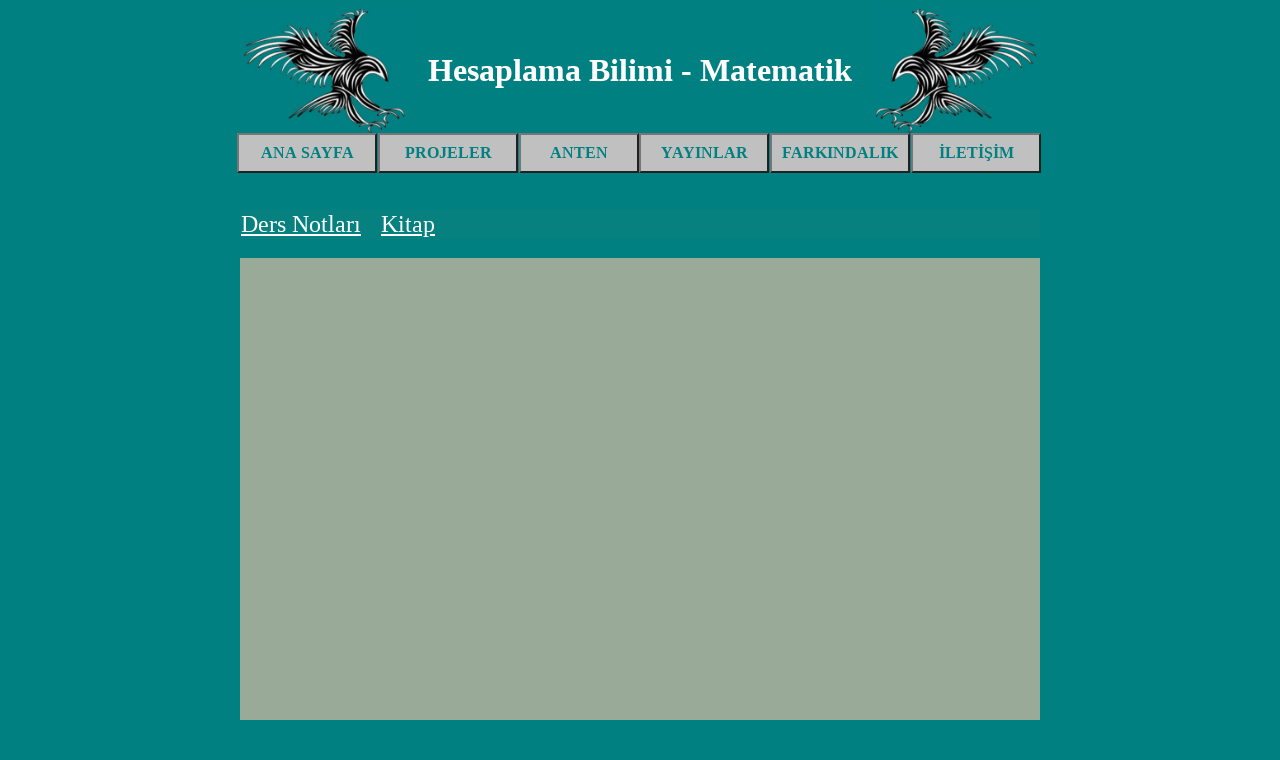

--- FILE ---
content_type: text/html
request_url: https://ckk.com.tr/Kitap/M%C3%BChendislik/DAL%2001%20Hesaplama%20Bilimi%20Matematik.html
body_size: 4550
content:
<html>
<head>
<meta http-equiv="Content-Type" content="text/html; charset=windows-1254" />
<meta http-equiv="Content-Type" content="text/html; charset=iso-8859-9" />
<meta http-equiv="Content-Language" content="tr" />
<title>Dr. Cahit Karakuş WEB PAGE</title>
<style type="text/css">
a {color: white;}
a:hover {color: #333333;}
p:hover {color: white;}
</style>
</head>

<body bgcolor="#008080">
<div id='page' align='center'>
	<table width="800" border="0" cellpadding="0" cellspacing="0">
	<tr class='navbar'>
	<td valign="middle" colspan='2'>
	<table border="0" cellpadding="0" cellspacing="0" width='100%' style='margin: 0'>
	<tr>
	<td valign="right"><img width=165 height=125 src="../../picturem/ka5.jpg" align=right hspace=0>	</td>
    <td width='100%' height='10' align='center' bgcolor='#008080'><font face='Times' size='6' color='white'><b>Hesaplama Bilimi - Matematik</b></font>  </td>
	<td valign="right"><img width=165 height=125 src="../../picturem/ka4.jpg" align=right hspace=0>	</td>
    </tr>
    </table>
	</td>
	</tr>
	</table>
	</div>

	<div id='page' align='center'>
	<table width="800" border="0" cellpadding="0" cellspacing="0">

			<tr class='navbar'>
			<td valign="middle" colspan='2'><table border="0" cellpadding="0" cellspacing="0" width='100%' style='margin: 0'>
			<tr>
  			<td><form action="../../index.html">			<button type="submit" style="font: bold 16px Times;border:2;background:silver; color:teal;text-align:center;height: 40px; width:140px">	 ANA SAYFA 	</button></form></td>
 			<td><form action="../../projeler.html">			<button type="submit" style="font: bold 16px Times;border:2;background:silver; color:teal;text-align:center;height: 40px; width:140px">	 PROJELER  	</button></form></td>
 			<td><form action="../../anten.html">			<button type="submit" style="font: bold 16px Times;border:2;background:silver; color:teal;text-align:center;height: 40px; width:120px">	 ANTEN  	</button></form></td>
			<td><form action="../../doc.html">				<button type="submit" style="font: bold 16px Times;border:2;background:silver; color:teal;text-align:center;height: 40px; width:130px">	 YAYINLAR  	</button></form></td>
			<td><form action="../../guncel.html">			<button type="submit" style="font: bold 16px Times;border:2;background:silver; color:teal;text-align:center;height: 40px; width:140px">	 FARKINDALIK  	</button></form></td>
			<td><form action="../../iletisim.html">			<button type="submit" style="font: bold 16px Times;border:2;background:silver; color:teal;text-align:center;height: 40px; width:130px">	 İLETİŞİM 	</button></form></td>
			</tr>
			</td>
			</tr>
	</table>
	</div>


	<br>




<div  align='center'>
<table border=0>
<tr>
 	<td valign="top" rowspan="3" width="900" class='menu noprint'>
	<div>
	<table width="800" border="0" cellspacing="0" ce8llpadding="0" align="center" bgcolor="#078080">
	<tr>
	<td align="left">

		<font size="5" face="Times">
		<a href="../../ders.html"  	target="_parent" style="text-decoration:none"> <u>Ders Notları</u></a></font>&nbsp;&nbsp;&nbsp;&nbsp;


		<font size="5 face="Times">
		<a href="../../Kitap.html"  	target="_parent" style="text-decoration:none"> <u>Kitap</u></a>&nbsp;&nbsp;
		</font>
	</td>
	
	</tr>
	</table>
	</div>
	</td>
</tr>
</table>
</div>
<br>





<div id='page' align='center'>
<table cellspacing="0" cellpadding="0" width="800" bgcolor="#99aa99">
<tr>

<td valign="top" width="150"></td>
<td valign="top" width="600">

<br><br>
<table cellspacing="0" cellpadding="0" width="680">
<tr>
<td valign="top" width="680">
<iframe src="DAL 01 Hesaplama Bilimi Matematik.pdf" style="width:680px; height:660px;" frameborder="0"></iframe>
</td>
</tr>
</table>

<hr size=2 width="100%" noshade color=white align=center>
<br><br>
</td>
<td valign="top" width="150"></td>
</tr>
</table>
</div>

<br><br>


<div id='page' align='center'>
<table cellspacing="0" cellpadding="0" width="800">
<tr class='noprint' valign='bottom'>
<td valign="top" width="150"></td>
<td valign="top" width="600" align="center">
<a href="DAL 01 Hesaplama Bilimi Matematik.html" 	style="text-decoration:none"><span style='color:white'><u>SAYFA BAŞI</u></span></a> &nbsp;&nbsp;&nbsp;&nbsp;
<a href="../../cv.html" 				style="text-decoration:none"><span style='color:white'><u>HAKKIMIZDA</u></span></a> &nbsp;&nbsp;&nbsp;&nbsp;
<a href="../../iletisim.html" 			style="text-decoration:none"><span style='color:white'><u>İLETİŞİM</u></span></a> &nbsp;&nbsp;&nbsp;&nbsp;
<a href="../../index.html" 				style="text-decoration:none"><span style='color:white'><u>ANA SAYFA</u></span></a> &nbsp;&nbsp;&nbsp;&nbsp;

</td>
<td valign="top" width="150"></td>
</tr>
</table>
</div>
<br><br>


</body>
</html>
